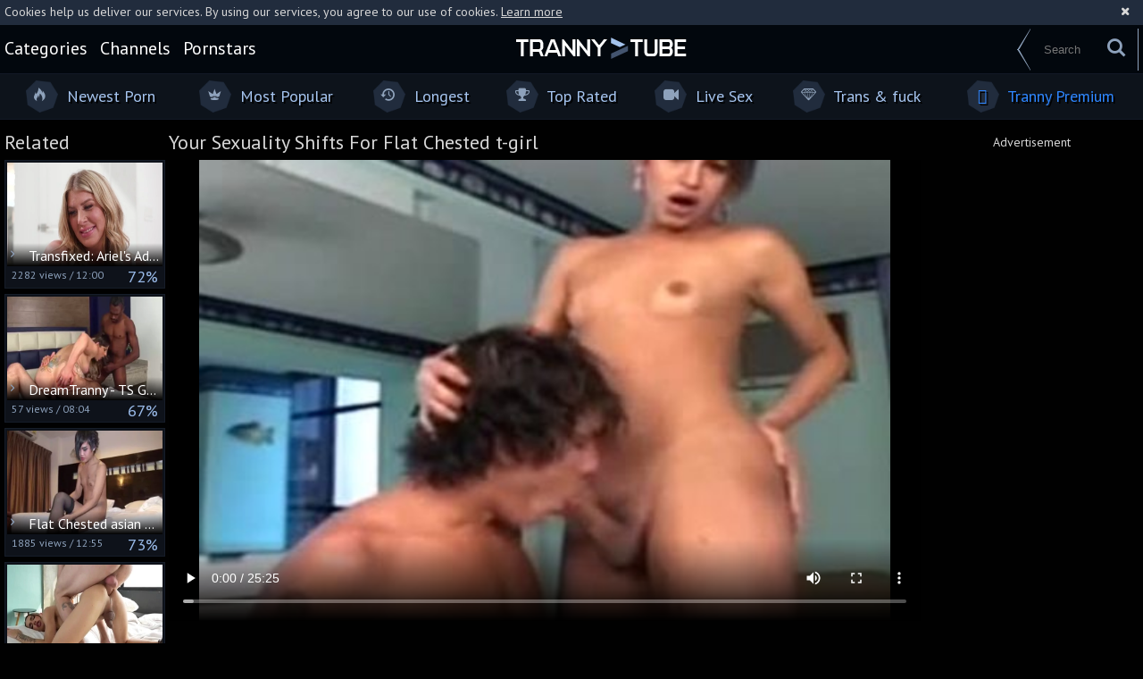

--- FILE ---
content_type: text/html; charset=UTF-8
request_url: https://www.trannytube.net/view/173374-your-sexuality-shifts-for-flat-chested-t-girl.tranny
body_size: 6832
content:
<!DOCTYPE html>
<html>
<head>
	<meta charset="utf-8">
	<meta name="referrer" content="unsafe-url">
	<meta name="viewport" content="width=device-width, initial-scale=1.0, user-scalable=no">
	<title>Your Sexuality Shifts For Flat Chested t-girl at Tranny Tube</title>
	<meta name="description" content="Your Sexuality Shifts For Flat Chested t-girl at TrannyTube.net">
	<meta name="keywords" content="shemale, sexy, flat, chest, flat-chest">
	<link rel="apple-touch-icon" sizes="57x57" href="/static/images/favicon/apple-icon-57x57-2916377129.png">
	<link rel="apple-touch-icon" sizes="60x60" href="/static/images/favicon/apple-icon-60x60-af1640317c.png">
	<link rel="apple-touch-icon" sizes="72x72" href="/static/images/favicon/apple-icon-72x72-2f8f7fe989.png">
	<link rel="apple-touch-icon" sizes="76x76" href="/static/images/favicon/apple-icon-76x76-345c13c1f9.png">
	<link rel="apple-touch-icon" sizes="114x114" href="/static/images/favicon/apple-icon-114x114-12901aa915.png">
	<link rel="apple-touch-icon" sizes="120x120" href="/static/images/favicon/apple-icon-120x120-11820d733f.png">
	<link rel="apple-touch-icon" sizes="144x144" href="/static/images/favicon/apple-icon-144x144-4bf9fce344.png">
	<link rel="apple-touch-icon" sizes="152x152" href="/static/images/favicon/apple-icon-152x152-99f091da4a.png">
	<link rel="apple-touch-icon" sizes="180x180" href="/static/images/favicon/apple-icon-180x180-aa3e96d1ae.png">
	<link rel="icon" type="image/png" sizes="192x192" href="/static/images/favicon/android-icon-192x192-9d45ab4da0.png">
	<link rel="icon" type="image/png" sizes="32x32" href="/static/images/favicon/favicon-32x32-1bca654c47.png">
	<link rel="icon" type="image/png" sizes="96x96" href="/static/images/favicon/favicon-96x96-d477a1900a.png">
	<link rel="icon" type="image/png" sizes="16x16" href="/static/images/favicon/favicon-16x16-8376d6608a.png">
	<link rel="manifest" href="/static/images/favicon/manifest-ebb96caf4d.json">
		<meta name="msapplication-TileColor" content=#0d131b>
	<meta name="msapplication-TileImage" content="/static/images/favicon/ms-icon-144x144-4bf9fce344.png">
	<meta name="theme-color" content=#0d131b>
    <link rel="stylesheet" href="/static/style-ad2a636571.css">
	<link href='//fonts.googleapis.com/css?family=Open+Sans:400,300,600,700' rel='stylesheet' type='text/css'>
	<script type="text/javascript" src="https://stats.hprofits.com/advertisement.min.js"></script>
									<!-- Google tag (gtag.js) -->
<script async src="https://www.googletagmanager.com/gtag/js?id=G-JH5ZT3KWFY"></script>
<script>
  window.dataLayer = window.dataLayer || [];
  function gtag(){dataLayer.push(arguments);}
  gtag('js', new Date());
  function ga() {
    var args = Array.prototype.slice.call(arguments);
    if(args[1] === 'page_view') {
      var dimension = args[2] ? args[2] : {dimension1: 'other'};
      dimension['content_group'] = dimension.dimension1;
      gtag('config', 'G-JH5ZT3KWFY', {
        send_page_view: false,
        content_group: dimension.dimension1
      });
      gtag('event', args[1], dimension);
      return;
    }
    gtag(args[1], args[3], {
        'event_category': args[2],
        'event_label': args[4]
    })
  }
ga('send', 'page_view', {dimension1: 'gallery'});
window.gaId='G-JH5ZT3KWFY';
</script>

<!-- Yandex.Metrika counter -->
<script type="text/javascript" >
   (function(m,e,t,r,i,k,a){m[i]=m[i]||function(){(m[i].a=m[i].a||[]).push(arguments)};
   m[i].l=1*new Date();k=e.createElement(t),a=e.getElementsByTagName(t)[0],k.async=1,k.src=r,a.parentNode.insertBefore(k,a)})
   (window, document, "script", "https://mc.yandex.ru/metrika/tag.js", "ym");

   ym(76150012, "init", {
        clickmap:true,
        trackLinks:true,
        accurateTrackBounce:true
   });
</script>
<noscript><div><img src="https://mc.yandex.ru/watch/76150012" style="position:absolute; left:-9999px;" alt="" /></div></noscript>
<!-- /Yandex.Metrika counter -->
		<meta name="google-site-verification" content="w7NfcR9rTRsw11U3cWU05GejVtNElrgRYaMGQnm3wPA"></head>
<body data-pp-stat="0">
		<div class="b-root">
		<div class="b-cookie" id="ticker">
			<div class="b-cookie__body clearfix">
				<div class="b-cookie-mess f-left">
					Cookies help us deliver our services. By using our services, you agree to our use of cookies.
					<a href="/cookie-policy" target="_blank">Learn more</a>
				</div>
				<button class="b-cookie__close f-right">
					<i class="icon-cancel"></i>
				</button>
			</div>
		</div>
		<div class="leaderboard-spot">
			
		</div>
		<header class="b-header">
			<div class="b-pre-header clearfix">
				<div class="b-pre-header__table">
					<div>
						<div class="b-half__inner b-half__inner--cats">
							<nav class="b-pre-header__nav">
								<a href="/categories" class="b-pre-header__link ">
									<div class="hexagon"><i class="icon-list"></i></div>
									<span>Categories</span>
								</a>
																<a href="/channels" class="b-pre-header__link ">
									<div class="hexagon"><i class="icon-video"></i></div>
									<span>Channels</span>
								</a>
																<a href="/pornstars" class="b-pre-header__link ">
									<div class="hexagon"><i class="icon-male"></i></div>
									<span>Pornstars</span>
								</a>
							</nav>
						</div>
						<button class="b-menu-toggle js-menu-toggle">
							<span></span>
							<span></span>
							<span></span>
						</button>
						<a href="/" class="b-logo">
							<img src="/static/images/logo-df522c4045.png" alt="Tranny Tube - Free Shemale Porn, Ladyboy Sex, Black Shemales">
						</a>
					</div>
					<div>
						<form id="search" class="b-search f-right js-search" name="search_form" method="get" action="/search/-query-">
							<div class="b-search__inner">
								<input
									type="text"
									value=""
									name="query"
									placeholder="Search"
									autocomplete="off"
									class="b-search__input js-search-input"
								>
								<button id="search-button" class="b-search__submit">
									<i class="icon-search"></i>
								</button>
							</div>
						</form>
					</div>
				</div>
			</div>
			<div class="sub-header">
				<div class="row">
					<div class="sub-header__nav">
						<a href="/newest" class="sub-header__link ">
							<div class="hexagon">
								<i class="icon-fire"></i>
							</div>
							<span>Newest Porn</span>
						</a>
						<a href="/" class="sub-header__link ">
							<div class="hexagon">
								<i class="icon-minefield"></i>
							</div>
							<span>Most Popular</span>
						</a>
						<a href="/longest" class="sub-header__link ">
							<div class="hexagon">
								<i class="icon-back-in-time"></i>
							</div>
							<span>Longest</span>
						</a>
						<a href="/top-rated" class="sub-header__link ">
							<div class="hexagon">
								<i class="icon-award"></i>
							</div>
							<span>Top Rated</span>
						</a>
												<a href="https://wolf-327b.com/resource?zones=296" target="_blank" rel="nofollow" class="js-menu-random js-random-link-item sub-header__link js-hp-tl" data-spot="MI1" data-banner-id="">
	<div class="hexagon">
		<i class="icon-live-sex"></i>
	</div>
	<span>Live Sex</span>
</a>

<a href="https://wolf-327b.com/resource?zones=298" target="_blank" rel="nofollow" class="js-menu-random js-random-link-item sub-header__link js-hp-tl" data-spot="MI2" data-banner-id="">
	<div class="hexagon">
		<i class="icon-vod"></i>
	</div>
	<span>Trans & fuck</span>
</a>

<a href="https://wolf-327b.com/resource?zones=299" target="_blank" rel="nofollow" class="js-menu-random js-random-link-item sub-header__link js-hp-tl active is-active" data-spot="MI3" data-banner-id="">
	<div class="hexagon">
		<i class="icon-dating"></i>
	</div>
	<span>Tranny Premium</span>
</a>


					</div>
				</div>
			</div>
		</header>
		<section>
			<div class="b-mobile-random-links js-random-links-mobile-spot"></div>
			<div class="mobile-random header-spot header-random"><div data-hp-id="109" data-hp-zone></div></div>						
<section>
	<div class="b-video-wrapper">
		<div class="row">
			<div class="b-video-inner">
				<div class="b-related">
					<div class="b-head-1">
						<h2>Related</h2>
					</div>
					<div class="b-thumb-list js-related">
							<div class="b-thumb-item js-thumb">
		<div class="b-thumb-item-inner">
			<a
				href="/view/1495650-transfixed-ariel-s-adventures-in-sexuality.tranny"
				class="wrapper-img js-gallery-stats js-gallery-link"
				data-position="1"
				data-gallery-id="1495650"
				data-thumb-id="11644883"
				title="Transfixed: Ariel&#039;s Adventures in Sexuality"
				data-vp-track
				data-gtid="1282124_5"
			>
				<div class="b-thumb-item__img">
					<picture class="js-gallery-img">
													<source type="image/webp" srcset="https://icdn05.trannytube.net/25643/1282124_5.webp">
													<source type="image/jpeg" srcset="https://icdn05.trannytube.net/25643/1282124_5.jpg">
												<img loading="lazy" data-src="https://icdn05.trannytube.net/25643/1282124_5.jpg" width="480" height="320" alt="Transfixed: Ariel&#039;s Adventures in Sexuality">
					</picture>
					<div class="b-thumb-item__img-title">
						&nbsp;<i class="icon-right-open-mini"></i> Transfixed: Ariel&#039;s Adventures in Sexuality
					</div>
									</div>
				<div class="b-thumb-item__info">
					<div class="relative clearfix">
						<div class="f-left">
							<!--7 months ago -->
							<span>2282<span class="text"> views</span> /</span>
							12:00
						</div>
						<div class="f-right b-thumb-item__info-rating">
							<span>rating:</span> 72%
						</div>
					</div>
				</div>
			</a>
		</div>
	</div>
	<div class="b-thumb-item js-thumb">
		<div class="b-thumb-item-inner">
			<a
				href="/view/1275781-dreamtranny-ts-goddesses-working-double-shifts-compilation.tranny"
				class="wrapper-img js-gallery-stats js-gallery-link"
				data-position="2"
				data-gallery-id="1275781"
				data-thumb-id="9828011"
				title="DreamTranny - TS Goddesses Working Double Shifts Compilation"
				data-vp-track
				data-gtid="855594_2"
			>
				<div class="b-thumb-item__img">
					<picture class="js-gallery-img">
													<source type="image/webp" srcset="https://icdn05.trannytube.net/17112/855594_2.webp">
													<source type="image/jpeg" srcset="https://icdn05.trannytube.net/17112/855594_2.jpg">
												<img loading="lazy" data-src="https://icdn05.trannytube.net/17112/855594_2.jpg" width="480" height="320" alt="DreamTranny - TS Goddesses Working Double Shifts Compilation">
					</picture>
					<div class="b-thumb-item__img-title">
						&nbsp;<i class="icon-right-open-mini"></i> DreamTranny - TS Goddesses Working Double Shifts Compilation
					</div>
									</div>
				<div class="b-thumb-item__info">
					<div class="relative clearfix">
						<div class="f-left">
							<!--4 years ago -->
							<span>57<span class="text"> views</span> /</span>
							08:04
						</div>
						<div class="f-right b-thumb-item__info-rating">
							<span>rating:</span> 67%
						</div>
					</div>
				</div>
			</a>
		</div>
	</div>
	<div class="b-thumb-item js-thumb">
		<div class="b-thumb-item-inner">
			<a
				href="/view/160052-flat-chested-asian-sheboy-with-welcome-bottom.tranny"
				class="wrapper-img js-gallery-stats js-gallery-link"
				data-position="3"
				data-gallery-id="160052"
				data-thumb-id="3881514"
				title="Flat Chested asian sheboy With Welcome Bottom"
				data-vp-track
				data-gtid="502195_2"
			>
				<div class="b-thumb-item__img">
					<picture class="js-gallery-img">
													<source type="image/webp" srcset="https://icdn05.trannytube.net/10044/502195_2.webp">
													<source type="image/jpeg" srcset="https://icdn05.trannytube.net/10044/502195_2.jpg">
												<img loading="lazy" data-src="https://icdn05.trannytube.net/10044/502195_2.jpg" width="480" height="320" alt="Flat Chested asian sheboy With Welcome Bottom">
					</picture>
					<div class="b-thumb-item__img-title">
						&nbsp;<i class="icon-right-open-mini"></i> Flat Chested asian sheboy With Welcome Bottom
					</div>
									</div>
				<div class="b-thumb-item__info">
					<div class="relative clearfix">
						<div class="f-left">
							<!--10 years ago -->
							<span>1885<span class="text"> views</span> /</span>
							12:55
						</div>
						<div class="f-right b-thumb-item__info-rating">
							<span>rating:</span> 73%
						</div>
					</div>
				</div>
			</a>
		</div>
	</div>
	<div class="b-thumb-item js-thumb">
		<div class="b-thumb-item-inner">
			<a
				href="/view/1494978-pleasing-every-inch-of-a-luscious-t-girls-backside.tranny"
				class="wrapper-img js-gallery-stats js-gallery-link"
				data-position="4"
				data-gallery-id="1494978"
				data-thumb-id="11635912"
				title="Pleasing Every Inch Of A Luscious T-Girls Backside"
				data-vp-track
				data-gtid="1281635_9"
			>
				<div class="b-thumb-item__img">
					<picture class="js-gallery-img">
													<source type="image/webp" srcset="https://icdn05.trannytube.net/25633/1281635_9.webp">
													<source type="image/jpeg" srcset="https://icdn05.trannytube.net/25633/1281635_9.jpg">
												<img loading="lazy" data-src="https://icdn05.trannytube.net/25633/1281635_9.jpg" width="480" height="320" alt="Pleasing Every Inch Of A Luscious T-Girls Backside">
					</picture>
					<div class="b-thumb-item__img-title">
						&nbsp;<i class="icon-right-open-mini"></i> Pleasing Every Inch Of A Luscious T-Girls Backside
					</div>
									</div>
				<div class="b-thumb-item__info">
					<div class="relative clearfix">
						<div class="f-left">
							<!--9 months ago -->
							<span>11711<span class="text"> views</span> /</span>
							32:25
						</div>
						<div class="f-right b-thumb-item__info-rating">
							<span>rating:</span> 83%
						</div>
					</div>
				</div>
			</a>
		</div>
	</div>
	<div class="b-thumb-item js-thumb">
		<div class="b-thumb-item-inner">
			<a
				href="/view/1459663-blond-shemale-girl-exudes-sexuality-whilst-masturbating.tranny"
				class="wrapper-img js-gallery-stats js-gallery-link"
				data-position="5"
				data-gallery-id="1459663"
				data-thumb-id="11273449"
				title="blond shemale girl Exudes Sexuality whilst Masturbating"
				data-vp-track
				data-gtid="1167831_6"
			>
				<div class="b-thumb-item__img">
					<picture class="js-gallery-img">
													<source type="image/webp" srcset="https://icdn05.trannytube.net/23357/1167831_6.webp">
													<source type="image/jpeg" srcset="https://icdn05.trannytube.net/23357/1167831_6.jpg">
												<img loading="lazy" data-src="https://icdn05.trannytube.net/23357/1167831_6.jpg" width="480" height="320" alt="blond shemale girl Exudes Sexuality whilst Masturbating">
					</picture>
					<div class="b-thumb-item__img-title">
						&nbsp;<i class="icon-right-open-mini"></i> blond shemale girl Exudes Sexuality whilst Masturbating
					</div>
									</div>
				<div class="b-thumb-item__info">
					<div class="relative clearfix">
						<div class="f-left">
							<!--3 years ago -->
							<span>25<span class="text"> views</span> /</span>
							08:55
						</div>
						<div class="f-right b-thumb-item__info-rating">
							<span>rating:</span> 0%
						</div>
					</div>
				</div>
			</a>
		</div>
	</div>
	<div class="b-thumb-item js-thumb">
		<div class="b-thumb-item-inner">
			<a
				href="/view/1352741-dyboy-shemale-goddesses-working-double-shifts-compilation.tranny"
				class="wrapper-img js-gallery-stats js-gallery-link"
				data-position="6"
				data-gallery-id="1352741"
				data-thumb-id="10400111"
				title="Dream ladyboy - shemale Goddesses Working Double Shifts Compilation"
				data-vp-track
				data-gtid="854607_2"
			>
				<div class="b-thumb-item__img">
					<picture class="js-gallery-img">
													<source type="image/webp" srcset="https://icdn05.trannytube.net/17093/854607_2.webp">
													<source type="image/jpeg" srcset="https://icdn05.trannytube.net/17093/854607_2.jpg">
												<img loading="lazy" data-src="https://icdn05.trannytube.net/17093/854607_2.jpg" width="480" height="320" alt="Dream ladyboy - shemale Goddesses Working Double Shifts Compilation">
					</picture>
					<div class="b-thumb-item__img-title">
						&nbsp;<i class="icon-right-open-mini"></i> Dream ladyboy - shemale Goddesses Working Double Shifts Compilation
					</div>
									</div>
				<div class="b-thumb-item__info">
					<div class="relative clearfix">
						<div class="f-left">
							<!--4 years ago -->
							<span>48<span class="text"> views</span> /</span>
							08:04
						</div>
						<div class="f-right b-thumb-item__info-rating">
							<span>rating:</span> 100%
						</div>
					</div>
				</div>
			</a>
		</div>
	</div>
	<div class="b-thumb-item js-thumb">
		<div class="b-thumb-item-inner">
			<a
				href="/view/1494972-cute-flat-chested-tranny-gets-drilled-by-dominant-bbc.tranny"
				class="wrapper-img js-gallery-stats js-gallery-link"
				data-position="7"
				data-gallery-id="1494972"
				data-thumb-id="11635868"
				title="Cute Flat Chested Tranny Gets Drilled by Dominant BBC"
				data-vp-track
				data-gtid="1281371_10"
			>
				<div class="b-thumb-item__img">
					<picture class="js-gallery-img">
													<source type="image/webp" srcset="https://icdn05.trannytube.net/25628/1281371_10.webp">
													<source type="image/jpeg" srcset="https://icdn05.trannytube.net/25628/1281371_10.jpg">
												<img loading="lazy" data-src="https://icdn05.trannytube.net/25628/1281371_10.jpg" width="480" height="320" alt="Cute Flat Chested Tranny Gets Drilled by Dominant BBC">
					</picture>
					<div class="b-thumb-item__img-title">
						&nbsp;<i class="icon-right-open-mini"></i> Cute Flat Chested Tranny Gets Drilled by Dominant BBC
					</div>
									</div>
				<div class="b-thumb-item__info">
					<div class="relative clearfix">
						<div class="f-left">
							<!--9 months ago -->
							<span>801<span class="text"> views</span> /</span>
							10:00
						</div>
						<div class="f-right b-thumb-item__info-rating">
							<span>rating:</span> 80%
						</div>
					</div>
				</div>
			</a>
		</div>
	</div>
	<div class="b-thumb-item js-thumb">
		<div class="b-thumb-item-inner">
			<a
				href="/view/1495593-devil-s-tgirls-eva-s-wild-biker-girlfriend.tranny"
				class="wrapper-img js-gallery-stats js-gallery-link"
				data-position="8"
				data-gallery-id="1495593"
				data-thumb-id="11644053"
				title="Devil&#039;s Tgirls: Eva&#039;s Wild Biker Girlfriend"
				data-vp-track
				data-gtid="1282060_13"
			>
				<div class="b-thumb-item__img">
					<picture class="js-gallery-img">
													<source type="image/webp" srcset="https://icdn05.trannytube.net/25642/1282060_13.webp">
													<source type="image/jpeg" srcset="https://icdn05.trannytube.net/25642/1282060_13.jpg">
												<img loading="lazy" data-src="https://icdn05.trannytube.net/25642/1282060_13.jpg" width="480" height="320" alt="Devil&#039;s Tgirls: Eva&#039;s Wild Biker Girlfriend">
					</picture>
					<div class="b-thumb-item__img-title">
						&nbsp;<i class="icon-right-open-mini"></i> Devil&#039;s Tgirls: Eva&#039;s Wild Biker Girlfriend
					</div>
									</div>
				<div class="b-thumb-item__info">
					<div class="relative clearfix">
						<div class="f-left">
							<!--7 months ago -->
							<span>880<span class="text"> views</span> /</span>
							12:00
						</div>
						<div class="f-right b-thumb-item__info-rating">
							<span>rating:</span> 89%
						</div>
					</div>
				</div>
			</a>
		</div>
	</div>
	<div class="b-thumb-item js-thumb">
		<div class="b-thumb-item-inner">
			<a
				href="/view/140360-flatchested-shelady-tries-a-hammering-in-turn.tranny"
				class="wrapper-img js-gallery-stats js-gallery-link"
				data-position="9"
				data-gallery-id="140360"
				data-thumb-id="3648303"
				title="Flatchested shelady Tries A hammering In Turn"
				data-vp-track
				data-gtid="478512_4"
			>
				<div class="b-thumb-item__img">
					<picture class="js-gallery-img">
													<source type="image/webp" srcset="https://icdn05.trannytube.net/9571/478512_4.webp">
													<source type="image/jpeg" srcset="https://icdn05.trannytube.net/9571/478512_4.jpg">
												<img loading="lazy" data-src="https://icdn05.trannytube.net/9571/478512_4.jpg" width="480" height="320" alt="Flatchested shelady Tries A hammering In Turn">
					</picture>
					<div class="b-thumb-item__img-title">
						&nbsp;<i class="icon-right-open-mini"></i> Flatchested shelady Tries A hammering In Turn
					</div>
									</div>
				<div class="b-thumb-item__info">
					<div class="relative clearfix">
						<div class="f-left">
							<!--10 years ago -->
							<span>439<span class="text"> views</span> /</span>
							14:14
						</div>
						<div class="f-right b-thumb-item__info-rating">
							<span>rating:</span> 79%
						</div>
					</div>
				</div>
			</a>
		</div>
	</div>
	<div class="b-thumb-item js-thumb">
		<div class="b-thumb-item-inner">
			<a
				href="/view/788501-flat-chested-punk-t-gal-slammed.tranny"
				class="wrapper-img js-gallery-stats js-gallery-link"
				data-position="10"
				data-gallery-id="788501"
				data-thumb-id="6951371"
				title="Flat Chested Punk T-gal slammed"
				data-vp-track
				data-gtid="771473_4"
			>
				<div class="b-thumb-item__img">
					<picture class="js-gallery-img">
													<source type="image/webp" srcset="https://icdn05.trannytube.net/15430/771473_4.webp">
													<source type="image/jpeg" srcset="https://icdn05.trannytube.net/15430/771473_4.jpg">
												<img loading="lazy" data-src="https://icdn05.trannytube.net/15430/771473_4.jpg" width="480" height="320" alt="Flat Chested Punk T-gal slammed">
					</picture>
					<div class="b-thumb-item__img-title">
						&nbsp;<i class="icon-right-open-mini"></i> Flat Chested Punk T-gal slammed
					</div>
									</div>
				<div class="b-thumb-item__info">
					<div class="relative clearfix">
						<div class="f-left">
							<!--5 years ago -->
							<span>1301<span class="text"> views</span> /</span>
							38:32
						</div>
						<div class="f-right b-thumb-item__info-rating">
							<span>rating:</span> 78%
						</div>
					</div>
				</div>
			</a>
		</div>
	</div>
	<div class="b-thumb-item js-thumb">
		<div class="b-thumb-item-inner">
			<a
				href="/view/1495577-muses-a-taste-of-t-girl-heaven.tranny"
				class="wrapper-img js-gallery-stats js-gallery-link"
				data-position="11"
				data-gallery-id="1495577"
				data-thumb-id="11643800"
				title="Muses: A Taste of T-Girl Heaven"
				data-vp-track
				data-gtid="1282087_7"
			>
				<div class="b-thumb-item__img">
					<picture class="js-gallery-img">
													<source type="image/webp" srcset="https://icdn05.trannytube.net/25642/1282087_7.webp">
													<source type="image/jpeg" srcset="https://icdn05.trannytube.net/25642/1282087_7.jpg">
												<img loading="lazy" data-src="https://icdn05.trannytube.net/25642/1282087_7.jpg" width="480" height="320" alt="Muses: A Taste of T-Girl Heaven">
					</picture>
					<div class="b-thumb-item__img-title">
						&nbsp;<i class="icon-right-open-mini"></i> Muses: A Taste of T-Girl Heaven
					</div>
									</div>
				<div class="b-thumb-item__info">
					<div class="relative clearfix">
						<div class="f-left">
							<!--7 months ago -->
							<span>1587<span class="text"> views</span> /</span>
							12:00
						</div>
						<div class="f-right b-thumb-item__info-rating">
							<span>rating:</span> 83%
						</div>
					</div>
				</div>
			</a>
		</div>
	</div>
						<script id="stats.gif-rel" class="stats.gif" type="application/json">{"page":"rel","viewUrl":"\/stats.gif?a=rlv&g=173374","clickUrl":"\/stats.gif?a=rlc&g=173374"}</script>
						<script id="tracker-data-1" class="js-tracker" type="application/json">{"d":"trannytube.net","rid":1,"useLocalUrl":false,"ct":"related","mid":0,"pt":"gallery","w":"shemale sexy flat chest flat-chest","subid":528237}</script>
					</div>
				</div>
				<div class="b-video">
					<div class="b-head-1">
						<h1>Your Sexuality Shifts For Flat Chested t-girl</h1>
					</div>
					<div><div data-hp-id="618" data-hp-zone></div></div>
					<div class="b-video-player">
						<div class="relative">
							<div id="vast-url" data-url="https://hip-97166b.com/resource?zones=115"></div>
							<script id="ae-player-js" src="https://tubestatic.usco1621-b.com/static/ae-player.1.10.3.min.js" async></script>
							<video
								id="video"
								class="b-video-player__player"
								playsinline
								poster="https://icdn05.trannytube.net/10565/528237_3.jpg"
								controlsList="nodownload"
								preload="metadata"
								controls
								data-gallery-id="173374"
							>
																									<source src="https://vcdn03.trannytube.net/key%3DwuFN9y1mRABgih7Eo6J2BQ%2Cend%3D1762370687%2Fvideo21%2F3%2F30%2Ffdd94b503a7c7cd4cf80b5bddee6a730.mp4" data-url-exp="1762370687" type="video/mp4">
															</video>
							<script id="video-track-data" class="js-tracker" type="application/json">{"d":"trannytube.net","rid":1,"useLocalUrl":false,"ct":"video","pt":"gallery","w":"shemale sexy flat chest flat-chest","subid":528237,"vd":1525}</script>
							<script id="ae-player-config" data-use-ae-player="1">window.AEPConfig = {updateItvOnPause:true, vastPeriod:86400, videoPreload:"metadata",gaEvents:false, NTrigger: 4}</script>
							<script type="text/template" id="overlay-template">
								<div data-hp-id="114" data-hp-zone></div>
								
							</script>
							<script type="text/template" id="ipb-template">
								
							</script>
						</div>
					</div>
					<div class="b-uvb-spot uvb-random js-uvb-spot"><div data-hp-id="112" data-ct-id="18" data-hp-zone></div></div>
					<div class="b-sub-video" id="b-video-tabs">
												<div class="b-video-menu clearfix">
							<div class="f-left clearfix">
								<div class="b-video-vote clearfix f-left" id="voter" data-gallery-id="173374">
									<div class="f-left">
										<button
											class="b-video-vote__up js-vote-gallery js-vote-up"
											data-url="/gallery/173374/like"
										>
											Like it
											<i class="icon-heart"></i>
										</button>
										<div class="b-video-vote__percent">
											<span>rating:</span>
											<span class="js-positive-rating">87%</span>
										</div>
									</div>
									<div class="f-right">
										<button
											class="b-video-vote__down  js-vote-gallery js-vote-down"
											data-url="/gallery/173374/dislike"
										>
											Dislike
										</button>
									</div>
								</div>
							</div>
						</div>
						<div class="b-tabs-content">
							<div class="b-info clearfix b-tabs-content__item" id="details">
								<div class="b-info__list">
																		<div class="b-info__cat">
										<span class="b-info__title"><i class="icon-desktop"></i>Uploaded by:</span>
										<span>pcnude</span>
									</div>
																											<div class="b-info__cat">
										<span class="b-info__title"><i class="icon-tags"></i>Tags:</span>
																					<a href="/search/shemale" class="b-info__cat-link">shemale</a>, 																					<a href="/search/sexy" class="b-info__cat-link">sexy</a>, 																					<a href="/search/flat" class="b-info__cat-link">flat</a>, 																					<a href="/search/chest" class="b-info__cat-link">chest</a>, 																					<a href="/search/flat-chest" class="b-info__cat-link">flat-chest</a>																			</div>
																											<div class="b-info__cat">
										<span class="b-info__title"><i class="icon-tags"></i>Categories:</span>
																				<a href="/category/cute" class="b-info__cat-link">Cute</a>, 																				<a href="/category/skinny" class="b-info__cat-link">Skinny</a>, 																				<a href="/category/small-tits" class="b-info__cat-link">Small Tits</a>																			</div>
																										</div>
							</div>
														<div class="b-tabs-content__item">
								
<div class="b-comments" id="comments-block" data-total-comments="0">
	<form id="comment-form" action="/gallery/173374/comments" method="post" class="b-send-comment clearfix">
		<div class="b-inputs-wrapper clearfix">
			<div class="username js-comment-element js-username-field b-inputs-wrapper__input" data-placeholder="Name:">
				<div class="error-mess js-error-message">
					<span></span>
				</div>
				<input type="text" id="comment_username" name="comment[username]" required="required" placeholder="" class="f-left b-send-comment__name js-focus-inp js-form-input" />
			</div>
			<div class="email js-comment-element js-email-field b-inputs-wrapper__input" data-placeholder="Email:">
				<div class="error-mess js-error-message">
					<span></span>
				</div>
				<input type="email" id="comment_email" name="comment[email]" required="required" placeholder="" class="f-left b-send-comment__email js-form-input js-focus-inp" />
			</div>
			<div class="js-comment-element js-comment-field mess b-inputs-wrapper__text" data-placeholder="Message:">
				<textarea id="comment_comment" name="comment[comment]" required="required" placeholder="" class="b-send-comment__text js-form-input js-focus-inp"></textarea>
				<input type="submit" name="submit" value="Add" class="b-send-comment__submit f-right">
				<div class="error-mess js-error-message">
					<span></span>
				</div>
			</div>
					</div>
		<div class="clear"></div>
	</form>
	<div class="comments-block" id="comments" style="display: block;" data-pagination-url="/gallery/173374/comments?page=-page-">
	
		<div class="b-comments__head" id="no-comments">
		<h4><i class="icon-message"></i> No comments yet</h4>
	</div>
	
	</div>
	</div>

<script type="text/template" id="comment-template">
<div class="b-comment js-comment" id="comment-{commentId}">
	<div class="b-comment__body">
		<div class="b-comment__header">
			<a href="#comment-{commentId}" class="b-comment__name f-left">{username}</a>
			<span class="b-comment__date f-left"><i class="icon-calendar-o"></i> just now</span>
			<div class="b-voter b-voter--comment f-left">
				<div class="b-voter__thumb-result b-voter__thumb-result--comment js-comment-rating">
					0
				</div>
				<button data-url="/comments/9999/like" class="b-voter__thumb-up js-vote-comment" title="Like comment">
					<i class="icon-thumbs-up-1"></i>
				</button>
				<button data-url="/comments/9999/dislike" class="b-voter__thumb-down js-vote-comment" title="Dislike comment">
					<i class="icon-thumbs-down-1"></i>
				</button>
			</div>
			<span class="b-voter__mess js-comment-vote-mess">Thanks for voting!</span>
		</div>
		<div class="b-comment__content">
			{comment}
		</div>
		<div class="b-replay"></div>
	</div>
</div>
</script>


							</div>
														<div class="clearfix"></div>
							<div class="mobile-random sub-video-spot sub-video-random"><div data-hp-id="113" data-ct-id="17" data-hp-zone></div></div>
						</div>
					</div>
				</div>
				<div class="b-advertisement">
					<h6>Advertisement</h6>
					<div class="b-random-2-inner">
						<div class="b-random-2-inner__scale">
							<div data-hp-id="106" data-hp-zone></div>
<div data-hp-id="107" data-hp-zone></div>
<div data-hp-id="108" data-hp-zone></div>
						</div>
					</div>
				</div>
			</div>
		</div>
		<div class="row">
			<div class="js-recommended-wrapper is-hidden">
				<div class="b-head-1">
					<h2>Recommended</h2>
				</div>
				<div class="js-recommended b-thumb-list b-bottom-list" data-url="/recommended/173374" data-excluded-ids="1495650,1275781,160052,1494978,1459663,1352741,1494972,1495593,140360,788501,1495577">
					<script id="stats.gif-rec" class="stats.gif" type="application/json">{"page":"rec","viewUrl":"\/stats.gif?a=rcv&g=173374","clickUrl":"\/stats.gif?a=rcc&g=173374"}</script>
					<script id="rc-track-data" class="js-tracker" type="application/json">{"d":"trannytube.net","rid":1,"useLocalUrl":false,"ct":"recommended","pt":"gallery","w":"shemale sexy flat chest flat-chest","subid":528237}</script>
				</div>
			</div>
			<div class="b-thumb-list--top-list">
				<div class="b-more-thumbs">
	<div class="b-more-thumbs__list js-native-container">
		<script>window.NativeConfig = {customCount: true};</script>
<div data-hp-id="766" data-hp-zone></div>
	</div>
</div>
<div class="b-mobile-spots-wrap">
	<div class="b-mobile-spots-wrap__inner">
		<div class="b-mobile-spots footer-spot js-not-rendered-random"></div>
	</div>
</div>

<script id="footer-random-template" type="text/template">
	<div class="b-mobile-spots-wrap">
		<div class="b-mobile-spots-wrap__inner">
			<div class="b-mobile-spots footer-spot js-footer-random js-not-rendered-random"><div data-hp-id="759" data-hp-zone class="pc-only-random"></div>
<div data-hp-id="111" data-hp-zone class="not-pc-random"></div>
<div data-hp-id="760" data-hp-zone></div>
<div data-hp-id="761" data-hp-zone></div></div>
		</div>
	</div>
</script>
			</div>
		</div>
	</div>

	<div id="related-visible" class=""></div>
</section>

<script id="gallery-track-data" class="js-tracker" type="application/json">{"d":"trannytube.net","rid":1,"useLocalUrl":false,"ct":"galleries","pt":"gallery","itms":528237}</script>

		</section>
		<div class="h-footer"></div>
	</div>
	<footer>
		<div>
			<a href="/" class="b-logo">
				<img src="/static/images/logo-df522c4045.png" alt="Tranny Tube - Free Shemale Porn, Ladyboy Sex, Black Shemales">
			</a>
		</div>
		<div class="footer-links">
			<a href="/dmca" target="_blank">DMCA / Copyright</a>
			<a href="/contact-us" target="_blank">Contact us</a>
			<a href="/privacy-policy" target="_blank">Privacy policy</a>
			<a href="/content-removal" target="_blank">Content Removal</a>
			<a href="/upload" target="_blank">Upload</a>
		</div>
	</footer>
	<div class="b-mobile-menu js-mobile-menu">
		<div class="relative">
			<a href="/categories" class="b-mobile-menu__link ">Categories</a>
						<a href="/channels" class="b-mobile-menu__link ">Channels</a>
						<a href="/pornstars" class="b-mobile-menu__link ">Pornstars</a>
			<a href="/newest" class="b-mobile-menu__link ">Newest</a>
			<a href="/" class="b-mobile-menu__link ">Popular</a>
			<a href="/longest" class="b-mobile-menu__link ">Longest</a>
			<a href="/top-rated" class="b-mobile-menu__link ">Top Rated</a>
						<a href="/dmca" class="b-mobile-menu__link" target="_blank">DMCA / Copyright</a>
			<a href="/contact-us" class="b-mobile-menu__link" target="_blank">Contact us</a>
			<a href="/privacy-policy" class="b-mobile-menu__link" target="_blank">Privacy policy</a>
			<a href="/content-removal" class="b-mobile-menu__link" target="_blank">Content Removal</a>
			<button class="b-mobile-menu__close js-mobile-menu-close"><i class="icon-cancel"></i></button>
		</div>
	</div>

	<div class="js-tube-config" data-v-update-url="https://u3.trannytube.net/video"></div>

	<script src="/static/common-aacbe44782.js"></script>
<script src="/static/gallery-b162c08491.js"></script>

				<div data-hp-id="118" data-hp-zone></div>
<script>
  window.hpPpConfig = {
    triggerMethod: 2,
    triggerSelectors: [".js-gallery-stats", ".js-category-stats", ".js-pornstar-stats"],
    disableChrome: true,
    tabUnder: true,
    period: 86400
  };
</script>
		<div id='hpt-116' data-hp-id="116" data-hp-zone></div>
		
		<script>window.hpRdrConfig = { ignoreIfNotVisible: false }</script>
<script id="hpt-rdr" data-static-path="https://cdn.wolf-327b.com" data-hpt-url="wolf-327b.com" src="https://cdn.wolf-327b.com/rdr/renderer.js" async></script>
	
			<div data-hp-id="249" data-hp-zone></div>	</body>
</html>


--- FILE ---
content_type: text/html; charset=UTF-8
request_url: https://www.trannytube.net/recommended/173374
body_size: 1517
content:
	<div class="b-thumb-item js-thumb">
		<div class="b-thumb-item-inner">
			<a
				href="/view/227288-russian-beauty-strokes-her-large-10-pounder.tranny"
				class="wrapper-img js-gallery-stats js-gallery-link"
				data-position="1"
				data-gallery-id="227288"
				data-thumb-id="4376400"
				title="Russian Beauty Strokes Her large 10-Pounder"
				data-vp-track
				data-gtid="637254_2"
			>
				<div class="b-thumb-item__img">
					<picture class="js-gallery-img">
													<source type="image/webp" srcset="https://icdn05.trannytube.net/12746/637254_2.webp">
													<source type="image/jpeg" srcset="https://icdn05.trannytube.net/12746/637254_2.jpg">
												<img loading="lazy" data-src="https://icdn05.trannytube.net/12746/637254_2.jpg" width="480" height="320" alt="Russian Beauty Strokes Her large 10-Pounder">
					</picture>
					<div class="b-thumb-item__img-title">
						&nbsp;<i class="icon-right-open-mini"></i> Russian Beauty Strokes Her large 10-Pounder
					</div>
									</div>
				<div class="b-thumb-item__info">
					<div class="relative clearfix">
						<div class="f-left">
							<!--7 years ago -->
							<span>2495<span class="text"> views</span> /</span>
							08:39
						</div>
						<div class="f-right b-thumb-item__info-rating">
							<span>rating:</span> 69%
						</div>
					</div>
				</div>
			</a>
		</div>
	</div>
	<div class="b-thumb-item js-thumb">
		<div class="b-thumb-item-inner">
			<a
				href="/view/669081-filthy-japanese-ts.tranny"
				class="wrapper-img js-gallery-stats js-gallery-link"
				data-position="2"
				data-gallery-id="669081"
				data-thumb-id="6422951"
				title="filthy Japanese TS"
				data-vp-track
				data-gtid="749893_3"
			>
				<div class="b-thumb-item__img">
					<picture class="js-gallery-img">
													<source type="image/webp" srcset="https://icdn05.trannytube.net/14998/749893_3.webp">
													<source type="image/jpeg" srcset="https://icdn05.trannytube.net/14998/749893_3.jpg">
												<img loading="lazy" data-src="https://icdn05.trannytube.net/14998/749893_3.jpg" width="480" height="320" alt="filthy Japanese TS">
					</picture>
					<div class="b-thumb-item__img-title">
						&nbsp;<i class="icon-right-open-mini"></i> filthy Japanese TS
					</div>
									</div>
				<div class="b-thumb-item__info">
					<div class="relative clearfix">
						<div class="f-left">
							<!--5 years ago -->
							<span>742<span class="text"> views</span> /</span>
							15:25
						</div>
						<div class="f-right b-thumb-item__info-rating">
							<span>rating:</span> 79%
						</div>
					</div>
				</div>
			</a>
		</div>
	</div>
	<div class="b-thumb-item js-thumb">
		<div class="b-thumb-item-inner">
			<a
				href="/view/1495603-transfixed-peek-a-boo-passion-between-public-punishments.tranny"
				class="wrapper-img js-gallery-stats js-gallery-link"
				data-position="3"
				data-gallery-id="1495603"
				data-thumb-id="11644179"
				title="Transfixed: Peek-a-Boo Passion Between Public Punishments"
				data-vp-track
				data-gtid="1282106_21"
			>
				<div class="b-thumb-item__img">
					<picture class="js-gallery-img">
													<source type="image/webp" srcset="https://icdn05.trannytube.net/25643/1282106_21.webp">
													<source type="image/jpeg" srcset="https://icdn05.trannytube.net/25643/1282106_21.jpg">
												<img loading="lazy" data-src="https://icdn05.trannytube.net/25643/1282106_21.jpg" width="480" height="320" alt="Transfixed: Peek-a-Boo Passion Between Public Punishments">
					</picture>
					<div class="b-thumb-item__img-title">
						&nbsp;<i class="icon-right-open-mini"></i> Transfixed: Peek-a-Boo Passion Between Public Punishments
					</div>
									</div>
				<div class="b-thumb-item__info">
					<div class="relative clearfix">
						<div class="f-left">
							<!--7 months ago -->
							<span>2131<span class="text"> views</span> /</span>
							12:00
						</div>
						<div class="f-right b-thumb-item__info-rating">
							<span>rating:</span> 82%
						</div>
					</div>
				</div>
			</a>
		</div>
	</div>
	<div class="b-thumb-item js-thumb">
		<div class="b-thumb-item-inner">
			<a
				href="/view/205861-dirty-couple-have-sex-outside-their-home.tranny"
				class="wrapper-img js-gallery-stats js-gallery-link"
				data-position="4"
				data-gallery-id="205861"
				data-thumb-id="4252974"
				title="dirty couple Have Sex Outside Their Home"
				data-vp-track
				data-gtid="600648_4"
			>
				<div class="b-thumb-item__img">
					<picture class="js-gallery-img">
													<source type="image/webp" srcset="https://icdn05.trannytube.net/12013/600648_4.webp">
													<source type="image/jpeg" srcset="https://icdn05.trannytube.net/12013/600648_4.jpg">
												<img loading="lazy" data-src="https://icdn05.trannytube.net/12013/600648_4.jpg" width="480" height="320" alt="dirty couple Have Sex Outside Their Home">
					</picture>
					<div class="b-thumb-item__img-title">
						&nbsp;<i class="icon-right-open-mini"></i> dirty couple Have Sex Outside Their Home
					</div>
									</div>
				<div class="b-thumb-item__info">
					<div class="relative clearfix">
						<div class="f-left">
							<!--8 years ago -->
							<span>7492<span class="text"> views</span> /</span>
							10:24
						</div>
						<div class="f-right b-thumb-item__info-rating">
							<span>rating:</span> 64%
						</div>
					</div>
				</div>
			</a>
		</div>
	</div>
	<div class="b-thumb-item js-thumb">
		<div class="b-thumb-item-inner">
			<a
				href="/view/97481-dilettante-sex-movie-with-a-cute-lady-boy-cutetie.tranny"
				class="wrapper-img js-gallery-stats js-gallery-link"
				data-position="5"
				data-gallery-id="97481"
				data-thumb-id="1883886"
				title="dilettante Sex movie With A cute lady-boy cutetie"
				data-vp-track
				data-gtid="414485_5"
			>
				<div class="b-thumb-item__img">
					<picture class="js-gallery-img">
													<source type="image/webp" srcset="https://icdn05.trannytube.net/8290/414485_5.webp">
													<source type="image/jpeg" srcset="https://icdn05.trannytube.net/8290/414485_5.jpg">
												<img loading="lazy" data-src="https://icdn05.trannytube.net/8290/414485_5.jpg" width="480" height="320" alt="dilettante Sex movie With A cute lady-boy cutetie">
					</picture>
					<div class="b-thumb-item__img-title">
						&nbsp;<i class="icon-right-open-mini"></i> dilettante Sex movie With A cute lady-boy cutetie
					</div>
									</div>
				<div class="b-thumb-item__info">
					<div class="relative clearfix">
						<div class="f-left">
							<!--10 years ago -->
							<span>11688<span class="text"> views</span> /</span>
							19:04
						</div>
						<div class="f-right b-thumb-item__info-rating">
							<span>rating:</span> 64%
						</div>
					</div>
				</div>
			</a>
		</div>
	</div>
	<div class="b-thumb-item js-thumb">
		<div class="b-thumb-item-inner">
			<a
				href="/view/225928-pretty.tranny"
				class="wrapper-img js-gallery-stats js-gallery-link"
				data-position="6"
				data-gallery-id="225928"
				data-thumb-id="4368768"
				title="pretty"
				data-vp-track
				data-gtid="634339_12"
			>
				<div class="b-thumb-item__img">
					<picture class="js-gallery-img">
													<source type="image/webp" srcset="https://icdn05.trannytube.net/12687/634339_12.webp">
													<source type="image/jpeg" srcset="https://icdn05.trannytube.net/12687/634339_12.jpg">
												<img loading="lazy" data-src="https://icdn05.trannytube.net/12687/634339_12.jpg" width="480" height="320" alt="pretty">
					</picture>
					<div class="b-thumb-item__img-title">
						&nbsp;<i class="icon-right-open-mini"></i> pretty
					</div>
									</div>
				<div class="b-thumb-item__info">
					<div class="relative clearfix">
						<div class="f-left">
							<!--7 years ago -->
							<span>9498<span class="text"> views</span> /</span>
							15:40
						</div>
						<div class="f-right b-thumb-item__info-rating">
							<span>rating:</span> 75%
						</div>
					</div>
				</div>
			</a>
		</div>
	</div>
	<div class="b-thumb-item js-thumb">
		<div class="b-thumb-item-inner">
			<a
				href="/view/843281-nerdy-beauty-takes-bbc.tranny"
				class="wrapper-img js-gallery-stats js-gallery-link"
				data-position="7"
				data-gallery-id="843281"
				data-thumb-id="7191061"
				title="Nerdy Beauty Takes BBC"
				data-vp-track
				data-gtid="783247_10"
			>
				<div class="b-thumb-item__img">
					<picture class="js-gallery-img">
													<source type="image/webp" srcset="https://icdn05.trannytube.net/15665/783247_10.webp">
													<source type="image/jpeg" srcset="https://icdn05.trannytube.net/15665/783247_10.jpg">
												<img loading="lazy" data-src="https://icdn05.trannytube.net/15665/783247_10.jpg" width="480" height="320" alt="Nerdy Beauty Takes BBC">
					</picture>
					<div class="b-thumb-item__img-title">
						&nbsp;<i class="icon-right-open-mini"></i> Nerdy Beauty Takes BBC
					</div>
									</div>
				<div class="b-thumb-item__info">
					<div class="relative clearfix">
						<div class="f-left">
							<!--5 years ago -->
							<span>1414<span class="text"> views</span> /</span>
							09:45
						</div>
						<div class="f-right b-thumb-item__info-rating">
							<span>rating:</span> 81%
						</div>
					</div>
				</div>
			</a>
		</div>
	</div>
	<div class="b-thumb-item js-thumb">
		<div class="b-thumb-item-inner">
			<a
				href="/view/163393-aline-monteiro-pigtail-nailing.tranny"
				class="wrapper-img js-gallery-stats js-gallery-link"
				data-position="8"
				data-gallery-id="163393"
				data-thumb-id="3919246"
				title="Aline Monteiro - Pigtail nailing"
				data-vp-track
				data-gtid="506427_3"
			>
				<div class="b-thumb-item__img">
					<picture class="js-gallery-img">
													<source type="image/webp" srcset="https://icdn05.trannytube.net/10129/506427_3.webp">
													<source type="image/jpeg" srcset="https://icdn05.trannytube.net/10129/506427_3.jpg">
												<img loading="lazy" data-src="https://icdn05.trannytube.net/10129/506427_3.jpg" width="480" height="320" alt="Aline Monteiro - Pigtail nailing">
					</picture>
					<div class="b-thumb-item__img-title">
						&nbsp;<i class="icon-right-open-mini"></i> Aline Monteiro - Pigtail nailing
					</div>
									</div>
				<div class="b-thumb-item__info">
					<div class="relative clearfix">
						<div class="f-left">
							<!--10 years ago -->
							<span>14434<span class="text"> views</span> /</span>
							25:26
						</div>
						<div class="f-right b-thumb-item__info-rating">
							<span>rating:</span> 71%
						</div>
					</div>
				</div>
			</a>
		</div>
	</div>
	<div class="b-thumb-item js-thumb">
		<div class="b-thumb-item-inner">
			<a
				href="/view/215663-wild-ts-drills-on-web-camera.tranny"
				class="wrapper-img js-gallery-stats js-gallery-link"
				data-position="9"
				data-gallery-id="215663"
				data-thumb-id="4311512"
				title="wild TS drills On web camera"
				data-vp-track
				data-gtid="618805_1"
			>
				<div class="b-thumb-item__img">
					<picture class="js-gallery-img">
													<source type="image/webp" srcset="https://icdn05.trannytube.net/12377/618805_1.webp">
													<source type="image/jpeg" srcset="https://icdn05.trannytube.net/12377/618805_1.jpg">
												<img loading="lazy" data-src="https://icdn05.trannytube.net/12377/618805_1.jpg" width="480" height="320" alt="wild TS drills On web camera">
					</picture>
					<div class="b-thumb-item__img-title">
						&nbsp;<i class="icon-right-open-mini"></i> wild TS drills On web camera
					</div>
									</div>
				<div class="b-thumb-item__info">
					<div class="relative clearfix">
						<div class="f-left">
							<!--7 years ago -->
							<span>18572<span class="text"> views</span> /</span>
							12:11
						</div>
						<div class="f-right b-thumb-item__info-rating">
							<span>rating:</span> 67%
						</div>
					</div>
				</div>
			</a>
		</div>
	</div>
	<div class="b-thumb-item js-thumb">
		<div class="b-thumb-item-inner">
			<a
				href="/view/1493322-ts-candice-sleazy-brazilian-brunette-passivesolo-compilation.tranny"
				class="wrapper-img js-gallery-stats js-gallery-link"
				data-position="10"
				data-gallery-id="1493322"
				data-thumb-id="11618449"
				title="TS Candice sleazy Brazilian brunette Passive&amp;solo Compilation"
				data-vp-track
				data-gtid="1276065_8"
			>
				<div class="b-thumb-item__img">
					<picture class="js-gallery-img">
													<source type="image/webp" srcset="https://icdn05.trannytube.net/25522/1276065_8.webp">
													<source type="image/jpeg" srcset="https://icdn05.trannytube.net/25522/1276065_8.jpg">
												<img loading="lazy" data-src="https://icdn05.trannytube.net/25522/1276065_8.jpg" width="480" height="320" alt="TS Candice sleazy Brazilian brunette Passive&amp;solo Compilation">
					</picture>
					<div class="b-thumb-item__img-title">
						&nbsp;<i class="icon-right-open-mini"></i> TS Candice sleazy Brazilian brunette Passive&amp;solo Compilation
					</div>
									</div>
				<div class="b-thumb-item__info">
					<div class="relative clearfix">
						<div class="f-left">
							<!--1 year ago -->
							<span>298<span class="text"> views</span> /</span>
							23:19
						</div>
						<div class="f-right b-thumb-item__info-rating">
							<span>rating:</span> 62%
						</div>
					</div>
				</div>
			</a>
		</div>
	</div>
	<div class="b-thumb-item js-thumb">
		<div class="b-thumb-item-inner">
			<a
				href="/view/1272941-perfect-wild-inked-tgirl-playgirl-in-nylons-on-webcam-part-4.tranny"
				class="wrapper-img js-gallery-stats js-gallery-link"
				data-position="11"
				data-gallery-id="1272941"
				data-thumb-id="9806731"
				title="perfect wild Inked tgirl playgirl In nylons On webcam Part 4"
				data-vp-track
				data-gtid="884901_5"
			>
				<div class="b-thumb-item__img">
					<picture class="js-gallery-img">
													<source type="image/webp" srcset="https://icdn05.trannytube.net/17699/884901_5.webp">
													<source type="image/jpeg" srcset="https://icdn05.trannytube.net/17699/884901_5.jpg">
												<img loading="lazy" data-src="https://icdn05.trannytube.net/17699/884901_5.jpg" width="480" height="320" alt="perfect wild Inked tgirl playgirl In nylons On webcam Part 4">
					</picture>
					<div class="b-thumb-item__img-title">
						&nbsp;<i class="icon-right-open-mini"></i> perfect wild Inked tgirl playgirl In nylons On webcam Part 4
					</div>
									</div>
				<div class="b-thumb-item__info">
					<div class="relative clearfix">
						<div class="f-left">
							<!--4 years ago -->
							<span>3750<span class="text"> views</span> /</span>
							10:08
						</div>
						<div class="f-right b-thumb-item__info-rating">
							<span>rating:</span> 79%
						</div>
					</div>
				</div>
			</a>
		</div>
	</div>
